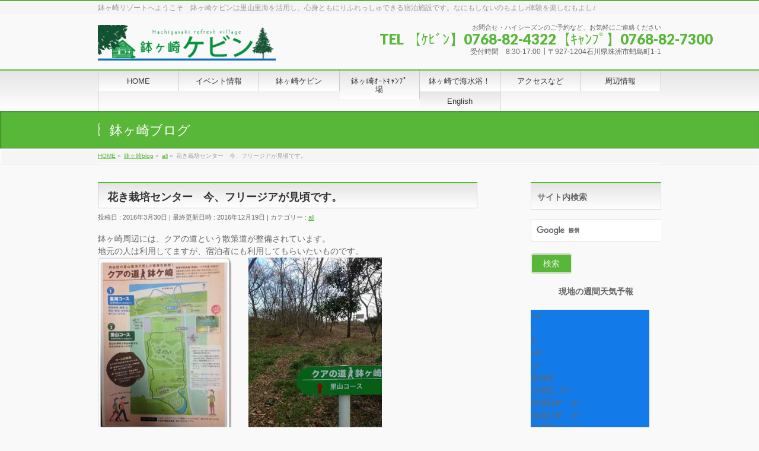

--- FILE ---
content_type: text/html; charset=UTF-8
request_url: https://hachigasaki.com/948
body_size: 78417
content:
<!DOCTYPE html>
<!--[if IE]>
<meta http-equiv="X-UA-Compatible" content="IE=Edge">
<![endif]-->
<html xmlns:fb="http://ogp.me/ns/fb#" lang="ja">
<head>
<meta charset="UTF-8" />
<link rel="start" href="https://hachigasaki.com" title="HOME" />

<!--[if lte IE 8]>
<link rel="stylesheet" type="text/css" media="all" href="https://hachigasaki.com/wp/wp-content/themes/biz-vektor-child/style_oldie.css" />
<![endif]-->
<meta id="viewport" name="viewport" content="width=device-width, initial-scale=1">
<title>花き栽培センター　今、フリージアが見頃です。 | 鉢ヶ崎リゾート公式ホームページ</title>
<meta name='robots' content='max-image-preview:large' />
<link rel='dns-prefetch' href='//fonts.googleapis.com' />
<link rel="alternate" type="application/rss+xml" title="鉢ヶ崎リゾート公式ホームページ &raquo; フィード" href="https://hachigasaki.com/feed" />
<link rel="alternate" type="application/rss+xml" title="鉢ヶ崎リゾート公式ホームページ &raquo; コメントフィード" href="https://hachigasaki.com/comments/feed" />
<link rel="alternate" type="application/rss+xml" title="鉢ヶ崎リゾート公式ホームページ &raquo; 花き栽培センター　今、フリージアが見頃です。 のコメントのフィード" href="https://hachigasaki.com/948/feed" />
<link rel="alternate" title="oEmbed (JSON)" type="application/json+oembed" href="https://hachigasaki.com/wp-json/oembed/1.0/embed?url=https%3A%2F%2Fhachigasaki.com%2F948" />
<link rel="alternate" title="oEmbed (XML)" type="text/xml+oembed" href="https://hachigasaki.com/wp-json/oembed/1.0/embed?url=https%3A%2F%2Fhachigasaki.com%2F948&#038;format=xml" />
<meta name="description" content="鉢ヶ崎周辺には、クアの道という散策道が整備されています。地元の人は利用してますが、宿泊者にも利用してもらいたいものです。　　里山コース（２ｋｍ）の折り返しに花き栽培センターがあります。ここは年で数種類の花を栽培し、花農家さんに苗の提供や学校・公民館にきれいな花を提供しています。散策時には、寄ってもらうと楽しめそう。3月のこの時期はフリージアがキレイに咲いているとの情報を頂き、働いている友人を訪ねて行きました。　　案内" />
<style type="text/css">.keyColorBG,.keyColorBGh:hover,.keyColor_bg,.keyColor_bg_hover:hover{background-color: #c30000;}.keyColorCl,.keyColorClh:hover,.keyColor_txt,.keyColor_txt_hover:hover{color: #c30000;}.keyColorBd,.keyColorBdh:hover,.keyColor_border,.keyColor_border_hover:hover{border-color: #c30000;}.color_keyBG,.color_keyBGh:hover,.color_key_bg,.color_key_bg_hover:hover{background-color: #c30000;}.color_keyCl,.color_keyClh:hover,.color_key_txt,.color_key_txt_hover:hover{color: #c30000;}.color_keyBd,.color_keyBdh:hover,.color_key_border,.color_key_border_hover:hover{border-color: #c30000;}</style>
<style id='wp-img-auto-sizes-contain-inline-css' type='text/css'>
img:is([sizes=auto i],[sizes^="auto," i]){contain-intrinsic-size:3000px 1500px}
/*# sourceURL=wp-img-auto-sizes-contain-inline-css */
</style>
<style id='wp-emoji-styles-inline-css' type='text/css'>

	img.wp-smiley, img.emoji {
		display: inline !important;
		border: none !important;
		box-shadow: none !important;
		height: 1em !important;
		width: 1em !important;
		margin: 0 0.07em !important;
		vertical-align: -0.1em !important;
		background: none !important;
		padding: 0 !important;
	}
/*# sourceURL=wp-emoji-styles-inline-css */
</style>
<style id='wp-block-library-inline-css' type='text/css'>
:root{--wp-block-synced-color:#7a00df;--wp-block-synced-color--rgb:122,0,223;--wp-bound-block-color:var(--wp-block-synced-color);--wp-editor-canvas-background:#ddd;--wp-admin-theme-color:#007cba;--wp-admin-theme-color--rgb:0,124,186;--wp-admin-theme-color-darker-10:#006ba1;--wp-admin-theme-color-darker-10--rgb:0,107,160.5;--wp-admin-theme-color-darker-20:#005a87;--wp-admin-theme-color-darker-20--rgb:0,90,135;--wp-admin-border-width-focus:2px}@media (min-resolution:192dpi){:root{--wp-admin-border-width-focus:1.5px}}.wp-element-button{cursor:pointer}:root .has-very-light-gray-background-color{background-color:#eee}:root .has-very-dark-gray-background-color{background-color:#313131}:root .has-very-light-gray-color{color:#eee}:root .has-very-dark-gray-color{color:#313131}:root .has-vivid-green-cyan-to-vivid-cyan-blue-gradient-background{background:linear-gradient(135deg,#00d084,#0693e3)}:root .has-purple-crush-gradient-background{background:linear-gradient(135deg,#34e2e4,#4721fb 50%,#ab1dfe)}:root .has-hazy-dawn-gradient-background{background:linear-gradient(135deg,#faaca8,#dad0ec)}:root .has-subdued-olive-gradient-background{background:linear-gradient(135deg,#fafae1,#67a671)}:root .has-atomic-cream-gradient-background{background:linear-gradient(135deg,#fdd79a,#004a59)}:root .has-nightshade-gradient-background{background:linear-gradient(135deg,#330968,#31cdcf)}:root .has-midnight-gradient-background{background:linear-gradient(135deg,#020381,#2874fc)}:root{--wp--preset--font-size--normal:16px;--wp--preset--font-size--huge:42px}.has-regular-font-size{font-size:1em}.has-larger-font-size{font-size:2.625em}.has-normal-font-size{font-size:var(--wp--preset--font-size--normal)}.has-huge-font-size{font-size:var(--wp--preset--font-size--huge)}.has-text-align-center{text-align:center}.has-text-align-left{text-align:left}.has-text-align-right{text-align:right}.has-fit-text{white-space:nowrap!important}#end-resizable-editor-section{display:none}.aligncenter{clear:both}.items-justified-left{justify-content:flex-start}.items-justified-center{justify-content:center}.items-justified-right{justify-content:flex-end}.items-justified-space-between{justify-content:space-between}.screen-reader-text{border:0;clip-path:inset(50%);height:1px;margin:-1px;overflow:hidden;padding:0;position:absolute;width:1px;word-wrap:normal!important}.screen-reader-text:focus{background-color:#ddd;clip-path:none;color:#444;display:block;font-size:1em;height:auto;left:5px;line-height:normal;padding:15px 23px 14px;text-decoration:none;top:5px;width:auto;z-index:100000}html :where(.has-border-color){border-style:solid}html :where([style*=border-top-color]){border-top-style:solid}html :where([style*=border-right-color]){border-right-style:solid}html :where([style*=border-bottom-color]){border-bottom-style:solid}html :where([style*=border-left-color]){border-left-style:solid}html :where([style*=border-width]){border-style:solid}html :where([style*=border-top-width]){border-top-style:solid}html :where([style*=border-right-width]){border-right-style:solid}html :where([style*=border-bottom-width]){border-bottom-style:solid}html :where([style*=border-left-width]){border-left-style:solid}html :where(img[class*=wp-image-]){height:auto;max-width:100%}:where(figure){margin:0 0 1em}html :where(.is-position-sticky){--wp-admin--admin-bar--position-offset:var(--wp-admin--admin-bar--height,0px)}@media screen and (max-width:600px){html :where(.is-position-sticky){--wp-admin--admin-bar--position-offset:0px}}

/*# sourceURL=wp-block-library-inline-css */
</style><style id='wp-block-heading-inline-css' type='text/css'>
h1:where(.wp-block-heading).has-background,h2:where(.wp-block-heading).has-background,h3:where(.wp-block-heading).has-background,h4:where(.wp-block-heading).has-background,h5:where(.wp-block-heading).has-background,h6:where(.wp-block-heading).has-background{padding:1.25em 2.375em}h1.has-text-align-left[style*=writing-mode]:where([style*=vertical-lr]),h1.has-text-align-right[style*=writing-mode]:where([style*=vertical-rl]),h2.has-text-align-left[style*=writing-mode]:where([style*=vertical-lr]),h2.has-text-align-right[style*=writing-mode]:where([style*=vertical-rl]),h3.has-text-align-left[style*=writing-mode]:where([style*=vertical-lr]),h3.has-text-align-right[style*=writing-mode]:where([style*=vertical-rl]),h4.has-text-align-left[style*=writing-mode]:where([style*=vertical-lr]),h4.has-text-align-right[style*=writing-mode]:where([style*=vertical-rl]),h5.has-text-align-left[style*=writing-mode]:where([style*=vertical-lr]),h5.has-text-align-right[style*=writing-mode]:where([style*=vertical-rl]),h6.has-text-align-left[style*=writing-mode]:where([style*=vertical-lr]),h6.has-text-align-right[style*=writing-mode]:where([style*=vertical-rl]){rotate:180deg}
/*# sourceURL=https://hachigasaki.com/wp/wp-includes/blocks/heading/style.min.css */
</style>
<style id='wp-block-image-inline-css' type='text/css'>
.wp-block-image>a,.wp-block-image>figure>a{display:inline-block}.wp-block-image img{box-sizing:border-box;height:auto;max-width:100%;vertical-align:bottom}@media not (prefers-reduced-motion){.wp-block-image img.hide{visibility:hidden}.wp-block-image img.show{animation:show-content-image .4s}}.wp-block-image[style*=border-radius] img,.wp-block-image[style*=border-radius]>a{border-radius:inherit}.wp-block-image.has-custom-border img{box-sizing:border-box}.wp-block-image.aligncenter{text-align:center}.wp-block-image.alignfull>a,.wp-block-image.alignwide>a{width:100%}.wp-block-image.alignfull img,.wp-block-image.alignwide img{height:auto;width:100%}.wp-block-image .aligncenter,.wp-block-image .alignleft,.wp-block-image .alignright,.wp-block-image.aligncenter,.wp-block-image.alignleft,.wp-block-image.alignright{display:table}.wp-block-image .aligncenter>figcaption,.wp-block-image .alignleft>figcaption,.wp-block-image .alignright>figcaption,.wp-block-image.aligncenter>figcaption,.wp-block-image.alignleft>figcaption,.wp-block-image.alignright>figcaption{caption-side:bottom;display:table-caption}.wp-block-image .alignleft{float:left;margin:.5em 1em .5em 0}.wp-block-image .alignright{float:right;margin:.5em 0 .5em 1em}.wp-block-image .aligncenter{margin-left:auto;margin-right:auto}.wp-block-image :where(figcaption){margin-bottom:1em;margin-top:.5em}.wp-block-image.is-style-circle-mask img{border-radius:9999px}@supports ((-webkit-mask-image:none) or (mask-image:none)) or (-webkit-mask-image:none){.wp-block-image.is-style-circle-mask img{border-radius:0;-webkit-mask-image:url('data:image/svg+xml;utf8,<svg viewBox="0 0 100 100" xmlns="http://www.w3.org/2000/svg"><circle cx="50" cy="50" r="50"/></svg>');mask-image:url('data:image/svg+xml;utf8,<svg viewBox="0 0 100 100" xmlns="http://www.w3.org/2000/svg"><circle cx="50" cy="50" r="50"/></svg>');mask-mode:alpha;-webkit-mask-position:center;mask-position:center;-webkit-mask-repeat:no-repeat;mask-repeat:no-repeat;-webkit-mask-size:contain;mask-size:contain}}:root :where(.wp-block-image.is-style-rounded img,.wp-block-image .is-style-rounded img){border-radius:9999px}.wp-block-image figure{margin:0}.wp-lightbox-container{display:flex;flex-direction:column;position:relative}.wp-lightbox-container img{cursor:zoom-in}.wp-lightbox-container img:hover+button{opacity:1}.wp-lightbox-container button{align-items:center;backdrop-filter:blur(16px) saturate(180%);background-color:#5a5a5a40;border:none;border-radius:4px;cursor:zoom-in;display:flex;height:20px;justify-content:center;opacity:0;padding:0;position:absolute;right:16px;text-align:center;top:16px;width:20px;z-index:100}@media not (prefers-reduced-motion){.wp-lightbox-container button{transition:opacity .2s ease}}.wp-lightbox-container button:focus-visible{outline:3px auto #5a5a5a40;outline:3px auto -webkit-focus-ring-color;outline-offset:3px}.wp-lightbox-container button:hover{cursor:pointer;opacity:1}.wp-lightbox-container button:focus{opacity:1}.wp-lightbox-container button:focus,.wp-lightbox-container button:hover,.wp-lightbox-container button:not(:hover):not(:active):not(.has-background){background-color:#5a5a5a40;border:none}.wp-lightbox-overlay{box-sizing:border-box;cursor:zoom-out;height:100vh;left:0;overflow:hidden;position:fixed;top:0;visibility:hidden;width:100%;z-index:100000}.wp-lightbox-overlay .close-button{align-items:center;cursor:pointer;display:flex;justify-content:center;min-height:40px;min-width:40px;padding:0;position:absolute;right:calc(env(safe-area-inset-right) + 16px);top:calc(env(safe-area-inset-top) + 16px);z-index:5000000}.wp-lightbox-overlay .close-button:focus,.wp-lightbox-overlay .close-button:hover,.wp-lightbox-overlay .close-button:not(:hover):not(:active):not(.has-background){background:none;border:none}.wp-lightbox-overlay .lightbox-image-container{height:var(--wp--lightbox-container-height);left:50%;overflow:hidden;position:absolute;top:50%;transform:translate(-50%,-50%);transform-origin:top left;width:var(--wp--lightbox-container-width);z-index:9999999999}.wp-lightbox-overlay .wp-block-image{align-items:center;box-sizing:border-box;display:flex;height:100%;justify-content:center;margin:0;position:relative;transform-origin:0 0;width:100%;z-index:3000000}.wp-lightbox-overlay .wp-block-image img{height:var(--wp--lightbox-image-height);min-height:var(--wp--lightbox-image-height);min-width:var(--wp--lightbox-image-width);width:var(--wp--lightbox-image-width)}.wp-lightbox-overlay .wp-block-image figcaption{display:none}.wp-lightbox-overlay button{background:none;border:none}.wp-lightbox-overlay .scrim{background-color:#fff;height:100%;opacity:.9;position:absolute;width:100%;z-index:2000000}.wp-lightbox-overlay.active{visibility:visible}@media not (prefers-reduced-motion){.wp-lightbox-overlay.active{animation:turn-on-visibility .25s both}.wp-lightbox-overlay.active img{animation:turn-on-visibility .35s both}.wp-lightbox-overlay.show-closing-animation:not(.active){animation:turn-off-visibility .35s both}.wp-lightbox-overlay.show-closing-animation:not(.active) img{animation:turn-off-visibility .25s both}.wp-lightbox-overlay.zoom.active{animation:none;opacity:1;visibility:visible}.wp-lightbox-overlay.zoom.active .lightbox-image-container{animation:lightbox-zoom-in .4s}.wp-lightbox-overlay.zoom.active .lightbox-image-container img{animation:none}.wp-lightbox-overlay.zoom.active .scrim{animation:turn-on-visibility .4s forwards}.wp-lightbox-overlay.zoom.show-closing-animation:not(.active){animation:none}.wp-lightbox-overlay.zoom.show-closing-animation:not(.active) .lightbox-image-container{animation:lightbox-zoom-out .4s}.wp-lightbox-overlay.zoom.show-closing-animation:not(.active) .lightbox-image-container img{animation:none}.wp-lightbox-overlay.zoom.show-closing-animation:not(.active) .scrim{animation:turn-off-visibility .4s forwards}}@keyframes show-content-image{0%{visibility:hidden}99%{visibility:hidden}to{visibility:visible}}@keyframes turn-on-visibility{0%{opacity:0}to{opacity:1}}@keyframes turn-off-visibility{0%{opacity:1;visibility:visible}99%{opacity:0;visibility:visible}to{opacity:0;visibility:hidden}}@keyframes lightbox-zoom-in{0%{transform:translate(calc((-100vw + var(--wp--lightbox-scrollbar-width))/2 + var(--wp--lightbox-initial-left-position)),calc(-50vh + var(--wp--lightbox-initial-top-position))) scale(var(--wp--lightbox-scale))}to{transform:translate(-50%,-50%) scale(1)}}@keyframes lightbox-zoom-out{0%{transform:translate(-50%,-50%) scale(1);visibility:visible}99%{visibility:visible}to{transform:translate(calc((-100vw + var(--wp--lightbox-scrollbar-width))/2 + var(--wp--lightbox-initial-left-position)),calc(-50vh + var(--wp--lightbox-initial-top-position))) scale(var(--wp--lightbox-scale));visibility:hidden}}
/*# sourceURL=https://hachigasaki.com/wp/wp-includes/blocks/image/style.min.css */
</style>
<style id='global-styles-inline-css' type='text/css'>
:root{--wp--preset--aspect-ratio--square: 1;--wp--preset--aspect-ratio--4-3: 4/3;--wp--preset--aspect-ratio--3-4: 3/4;--wp--preset--aspect-ratio--3-2: 3/2;--wp--preset--aspect-ratio--2-3: 2/3;--wp--preset--aspect-ratio--16-9: 16/9;--wp--preset--aspect-ratio--9-16: 9/16;--wp--preset--color--black: #000000;--wp--preset--color--cyan-bluish-gray: #abb8c3;--wp--preset--color--white: #ffffff;--wp--preset--color--pale-pink: #f78da7;--wp--preset--color--vivid-red: #cf2e2e;--wp--preset--color--luminous-vivid-orange: #ff6900;--wp--preset--color--luminous-vivid-amber: #fcb900;--wp--preset--color--light-green-cyan: #7bdcb5;--wp--preset--color--vivid-green-cyan: #00d084;--wp--preset--color--pale-cyan-blue: #8ed1fc;--wp--preset--color--vivid-cyan-blue: #0693e3;--wp--preset--color--vivid-purple: #9b51e0;--wp--preset--gradient--vivid-cyan-blue-to-vivid-purple: linear-gradient(135deg,rgb(6,147,227) 0%,rgb(155,81,224) 100%);--wp--preset--gradient--light-green-cyan-to-vivid-green-cyan: linear-gradient(135deg,rgb(122,220,180) 0%,rgb(0,208,130) 100%);--wp--preset--gradient--luminous-vivid-amber-to-luminous-vivid-orange: linear-gradient(135deg,rgb(252,185,0) 0%,rgb(255,105,0) 100%);--wp--preset--gradient--luminous-vivid-orange-to-vivid-red: linear-gradient(135deg,rgb(255,105,0) 0%,rgb(207,46,46) 100%);--wp--preset--gradient--very-light-gray-to-cyan-bluish-gray: linear-gradient(135deg,rgb(238,238,238) 0%,rgb(169,184,195) 100%);--wp--preset--gradient--cool-to-warm-spectrum: linear-gradient(135deg,rgb(74,234,220) 0%,rgb(151,120,209) 20%,rgb(207,42,186) 40%,rgb(238,44,130) 60%,rgb(251,105,98) 80%,rgb(254,248,76) 100%);--wp--preset--gradient--blush-light-purple: linear-gradient(135deg,rgb(255,206,236) 0%,rgb(152,150,240) 100%);--wp--preset--gradient--blush-bordeaux: linear-gradient(135deg,rgb(254,205,165) 0%,rgb(254,45,45) 50%,rgb(107,0,62) 100%);--wp--preset--gradient--luminous-dusk: linear-gradient(135deg,rgb(255,203,112) 0%,rgb(199,81,192) 50%,rgb(65,88,208) 100%);--wp--preset--gradient--pale-ocean: linear-gradient(135deg,rgb(255,245,203) 0%,rgb(182,227,212) 50%,rgb(51,167,181) 100%);--wp--preset--gradient--electric-grass: linear-gradient(135deg,rgb(202,248,128) 0%,rgb(113,206,126) 100%);--wp--preset--gradient--midnight: linear-gradient(135deg,rgb(2,3,129) 0%,rgb(40,116,252) 100%);--wp--preset--font-size--small: 13px;--wp--preset--font-size--medium: 20px;--wp--preset--font-size--large: 36px;--wp--preset--font-size--x-large: 42px;--wp--preset--spacing--20: 0.44rem;--wp--preset--spacing--30: 0.67rem;--wp--preset--spacing--40: 1rem;--wp--preset--spacing--50: 1.5rem;--wp--preset--spacing--60: 2.25rem;--wp--preset--spacing--70: 3.38rem;--wp--preset--spacing--80: 5.06rem;--wp--preset--shadow--natural: 6px 6px 9px rgba(0, 0, 0, 0.2);--wp--preset--shadow--deep: 12px 12px 50px rgba(0, 0, 0, 0.4);--wp--preset--shadow--sharp: 6px 6px 0px rgba(0, 0, 0, 0.2);--wp--preset--shadow--outlined: 6px 6px 0px -3px rgb(255, 255, 255), 6px 6px rgb(0, 0, 0);--wp--preset--shadow--crisp: 6px 6px 0px rgb(0, 0, 0);}:where(.is-layout-flex){gap: 0.5em;}:where(.is-layout-grid){gap: 0.5em;}body .is-layout-flex{display: flex;}.is-layout-flex{flex-wrap: wrap;align-items: center;}.is-layout-flex > :is(*, div){margin: 0;}body .is-layout-grid{display: grid;}.is-layout-grid > :is(*, div){margin: 0;}:where(.wp-block-columns.is-layout-flex){gap: 2em;}:where(.wp-block-columns.is-layout-grid){gap: 2em;}:where(.wp-block-post-template.is-layout-flex){gap: 1.25em;}:where(.wp-block-post-template.is-layout-grid){gap: 1.25em;}.has-black-color{color: var(--wp--preset--color--black) !important;}.has-cyan-bluish-gray-color{color: var(--wp--preset--color--cyan-bluish-gray) !important;}.has-white-color{color: var(--wp--preset--color--white) !important;}.has-pale-pink-color{color: var(--wp--preset--color--pale-pink) !important;}.has-vivid-red-color{color: var(--wp--preset--color--vivid-red) !important;}.has-luminous-vivid-orange-color{color: var(--wp--preset--color--luminous-vivid-orange) !important;}.has-luminous-vivid-amber-color{color: var(--wp--preset--color--luminous-vivid-amber) !important;}.has-light-green-cyan-color{color: var(--wp--preset--color--light-green-cyan) !important;}.has-vivid-green-cyan-color{color: var(--wp--preset--color--vivid-green-cyan) !important;}.has-pale-cyan-blue-color{color: var(--wp--preset--color--pale-cyan-blue) !important;}.has-vivid-cyan-blue-color{color: var(--wp--preset--color--vivid-cyan-blue) !important;}.has-vivid-purple-color{color: var(--wp--preset--color--vivid-purple) !important;}.has-black-background-color{background-color: var(--wp--preset--color--black) !important;}.has-cyan-bluish-gray-background-color{background-color: var(--wp--preset--color--cyan-bluish-gray) !important;}.has-white-background-color{background-color: var(--wp--preset--color--white) !important;}.has-pale-pink-background-color{background-color: var(--wp--preset--color--pale-pink) !important;}.has-vivid-red-background-color{background-color: var(--wp--preset--color--vivid-red) !important;}.has-luminous-vivid-orange-background-color{background-color: var(--wp--preset--color--luminous-vivid-orange) !important;}.has-luminous-vivid-amber-background-color{background-color: var(--wp--preset--color--luminous-vivid-amber) !important;}.has-light-green-cyan-background-color{background-color: var(--wp--preset--color--light-green-cyan) !important;}.has-vivid-green-cyan-background-color{background-color: var(--wp--preset--color--vivid-green-cyan) !important;}.has-pale-cyan-blue-background-color{background-color: var(--wp--preset--color--pale-cyan-blue) !important;}.has-vivid-cyan-blue-background-color{background-color: var(--wp--preset--color--vivid-cyan-blue) !important;}.has-vivid-purple-background-color{background-color: var(--wp--preset--color--vivid-purple) !important;}.has-black-border-color{border-color: var(--wp--preset--color--black) !important;}.has-cyan-bluish-gray-border-color{border-color: var(--wp--preset--color--cyan-bluish-gray) !important;}.has-white-border-color{border-color: var(--wp--preset--color--white) !important;}.has-pale-pink-border-color{border-color: var(--wp--preset--color--pale-pink) !important;}.has-vivid-red-border-color{border-color: var(--wp--preset--color--vivid-red) !important;}.has-luminous-vivid-orange-border-color{border-color: var(--wp--preset--color--luminous-vivid-orange) !important;}.has-luminous-vivid-amber-border-color{border-color: var(--wp--preset--color--luminous-vivid-amber) !important;}.has-light-green-cyan-border-color{border-color: var(--wp--preset--color--light-green-cyan) !important;}.has-vivid-green-cyan-border-color{border-color: var(--wp--preset--color--vivid-green-cyan) !important;}.has-pale-cyan-blue-border-color{border-color: var(--wp--preset--color--pale-cyan-blue) !important;}.has-vivid-cyan-blue-border-color{border-color: var(--wp--preset--color--vivid-cyan-blue) !important;}.has-vivid-purple-border-color{border-color: var(--wp--preset--color--vivid-purple) !important;}.has-vivid-cyan-blue-to-vivid-purple-gradient-background{background: var(--wp--preset--gradient--vivid-cyan-blue-to-vivid-purple) !important;}.has-light-green-cyan-to-vivid-green-cyan-gradient-background{background: var(--wp--preset--gradient--light-green-cyan-to-vivid-green-cyan) !important;}.has-luminous-vivid-amber-to-luminous-vivid-orange-gradient-background{background: var(--wp--preset--gradient--luminous-vivid-amber-to-luminous-vivid-orange) !important;}.has-luminous-vivid-orange-to-vivid-red-gradient-background{background: var(--wp--preset--gradient--luminous-vivid-orange-to-vivid-red) !important;}.has-very-light-gray-to-cyan-bluish-gray-gradient-background{background: var(--wp--preset--gradient--very-light-gray-to-cyan-bluish-gray) !important;}.has-cool-to-warm-spectrum-gradient-background{background: var(--wp--preset--gradient--cool-to-warm-spectrum) !important;}.has-blush-light-purple-gradient-background{background: var(--wp--preset--gradient--blush-light-purple) !important;}.has-blush-bordeaux-gradient-background{background: var(--wp--preset--gradient--blush-bordeaux) !important;}.has-luminous-dusk-gradient-background{background: var(--wp--preset--gradient--luminous-dusk) !important;}.has-pale-ocean-gradient-background{background: var(--wp--preset--gradient--pale-ocean) !important;}.has-electric-grass-gradient-background{background: var(--wp--preset--gradient--electric-grass) !important;}.has-midnight-gradient-background{background: var(--wp--preset--gradient--midnight) !important;}.has-small-font-size{font-size: var(--wp--preset--font-size--small) !important;}.has-medium-font-size{font-size: var(--wp--preset--font-size--medium) !important;}.has-large-font-size{font-size: var(--wp--preset--font-size--large) !important;}.has-x-large-font-size{font-size: var(--wp--preset--font-size--x-large) !important;}
/*# sourceURL=global-styles-inline-css */
</style>

<style id='classic-theme-styles-inline-css' type='text/css'>
/*! This file is auto-generated */
.wp-block-button__link{color:#fff;background-color:#32373c;border-radius:9999px;box-shadow:none;text-decoration:none;padding:calc(.667em + 2px) calc(1.333em + 2px);font-size:1.125em}.wp-block-file__button{background:#32373c;color:#fff;text-decoration:none}
/*# sourceURL=/wp-includes/css/classic-themes.min.css */
</style>
<link rel='stylesheet' id='contact-form-7-css' href='https://hachigasaki.com/wp/wp-content/plugins/contact-form-7/includes/css/styles.css?ver=6.1.4' type='text/css' media='all' />
<link rel='stylesheet' id='Biz_Vektor_common_style-css' href='https://hachigasaki.com/wp/wp-content/themes/biz-vektor/css/bizvektor_common_min.css?ver=1.11.5' type='text/css' media='all' />
<link rel='stylesheet' id='Biz_Vektor_Design_style-css' href='https://hachigasaki.com/wp/wp-content/themes/biz-vektor/design_skins/001/001.css?ver=1.11.5' type='text/css' media='all' />
<link rel='stylesheet' id='Biz_Vektor_plugin_sns_style-css' href='https://hachigasaki.com/wp/wp-content/themes/biz-vektor/plugins/sns/style_bizvektor_sns.css?ver=6.9' type='text/css' media='all' />
<link rel='stylesheet' id='Biz_Vektor_add_web_fonts-css' href='//fonts.googleapis.com/css?family=Droid+Sans%3A700%7CLato%3A900%7CAnton&#038;ver=6.9' type='text/css' media='all' />
<link rel="https://api.w.org/" href="https://hachigasaki.com/wp-json/" /><link rel="alternate" title="JSON" type="application/json" href="https://hachigasaki.com/wp-json/wp/v2/posts/948" /><link rel="EditURI" type="application/rsd+xml" title="RSD" href="https://hachigasaki.com/wp/xmlrpc.php?rsd" />
<link rel="canonical" href="https://hachigasaki.com/948" />
<link rel='shortlink' href='https://hachigasaki.com/?p=948' />
<!--[if lte IE 8]>
<link rel="stylesheet" type="text/css" media="all" href="https://hachigasaki.com/wp/wp-content/themes/biz-vektor/design_skins/001/001_oldie.css" />
<![endif]-->
<link rel="pingback" href="https://hachigasaki.com/wp/xmlrpc.php" />
<link rel="icon" href="https://hachigasaki.com/wp/wp-content/uploads/2015/11/cropped-Footerlogo500_5001-32x32.jpg" sizes="32x32" />
<link rel="icon" href="https://hachigasaki.com/wp/wp-content/uploads/2015/11/cropped-Footerlogo500_5001-192x192.jpg" sizes="192x192" />
<link rel="apple-touch-icon" href="https://hachigasaki.com/wp/wp-content/uploads/2015/11/cropped-Footerlogo500_5001-180x180.jpg" />
<meta name="msapplication-TileImage" content="https://hachigasaki.com/wp/wp-content/uploads/2015/11/cropped-Footerlogo500_5001-270x270.jpg" />
		<style type="text/css">
a	{ color:#58b738; }
a:hover	{ color:#ea6060;}

a.btn,
.linkBtn.linkBtnS a,
.linkBtn.linkBtnM a,
.moreLink a,
.btn.btnS a,
.btn.btnM a,
.btn.btnL a,
.content p.btn.btnL input,
input[type=button],
input[type=submit],
#searchform input[type=submit],
p.form-submit input[type=submit],
form#searchform input#searchsubmit,
.content form input.wpcf7-submit,
#confirm-button input	{ background-color:#58b738;color:#f5f5f5; }

.moreLink a:hover,
.btn.btnS a:hover,
.btn.btnM a:hover,
.btn.btnL a:hover	{ background-color:#ea6060; color:#f5f5f5;}

#headerTop { border-top-color:#58b738;}
#header #headContact #headContactTel	{color:#58b738;}

#gMenu	{ border-top:2px solid #58b738; }
#gMenu h3.assistive-text {
background-color:#58b738;
border-right:1px solid #dd9933;
background: -webkit-gradient(linear, 0 0, 0 bottom, from(#58b738), to(#dd9933));
background: -moz-linear-gradient(#58b738, #dd9933);
background: linear-gradient(#58b738, #dd9933);
-ms-filter: "progid:DXImageTransform.Microsoft.Gradient(StartColorStr=#58b738, EndColorStr=#dd9933)";
}

#gMenu .menu li.current_page_item > a,
#gMenu .menu li > a:hover { background-color:#58b738; }

#pageTitBnr	{ background-color:#58b738; }

#panList a	{ color:#58b738; }
#panList a:hover	{ color:#ea6060; }

.content h2,
.content h1.contentTitle,
.content h1.entryPostTitle { border-top:2px solid #58b738;}
.content h3	{ border-left-color:#58b738;}
.content h4,
.content dt	{ color:#58b738; }

.content .infoList .infoCate a:hover	{ background-color:#58b738; }

.content .child_page_block h4 a	{ border-color:#58b738; }
.content .child_page_block h4 a:hover,
.content .child_page_block p a:hover	{ color:#58b738; }

.content .childPageBox ul li.current_page_item li a	{ color:#58b738; }

.content .mainFootContact p.mainFootTxt span.mainFootTel	{ color:#58b738; }
.content .mainFootContact .mainFootBt a			{ background-color:#58b738; }
.content .mainFootContact .mainFootBt a:hover	{ background-color:#ea6060; }

.sideTower .localHead	{ border-top-color:#58b738; }
.sideTower li.sideBnr#sideContact a		{ background-color:#58b738; }
.sideTower li.sideBnr#sideContact a:hover	{ background-color:#ea6060; }
.sideTower .sideWidget h4	{ border-left-color:#58b738; }

#pagetop a	{ background-color:#58b738; }
#footMenu	{ background-color:#58b738;border-top-color:#dd9933; }

#topMainBnr	{ background-color:#58b738; }
#topMainBnrFrame a.slideFrame:hover	{ border:4px solid #ea6060; }

#topPr .topPrInner h3	{ border-left-color:#58b738 ; }
#topPr .topPrInner p.moreLink a	{ background-color:#58b738; }
#topPr .topPrInner p.moreLink a:hover { background-color:#ea6060; }

.paging span,
.paging a	{ color:#58b738;border:1px solid #58b738; }
.paging span.current,
.paging a:hover	{ background-color:#58b738; }

@media (min-width: 770px) {
#gMenu .menu > li.current_page_item > a,
#gMenu .menu > li.current-menu-item > a,
#gMenu .menu > li.current_page_ancestor > a ,
#gMenu .menu > li.current-page-ancestor > a ,
#gMenu .menu > li > a:hover	{
background-color:#58b738;
border-right:1px solid #dd9933;
background: -webkit-gradient(linear, 0 0, 0 bottom, from(#58b738), to(#dd9933));
background: -moz-linear-gradient(#58b738, #dd9933);
background: linear-gradient(#58b738, #dd9933);
-ms-filter: "progid:DXImageTransform.Microsoft.Gradient(StartColorStr=#58b738, EndColorStr=#dd9933)";
}
}
		</style>
<!--[if lte IE 8]>
<style type="text/css">
#gMenu .menu > li.current_page_item > a,
#gMenu .menu > li.current_menu_item > a,
#gMenu .menu > li.current_page_ancestor > a ,
#gMenu .menu > li.current-page-ancestor > a ,
#gMenu .menu > li > a:hover	{
background-color:#58b738;
border-right:1px solid #dd9933;
background: -webkit-gradient(linear, 0 0, 0 bottom, from(#58b738), to(#dd9933));
background: -moz-linear-gradient(#58b738, #dd9933);
background: linear-gradient(#58b738, #dd9933);
-ms-filter: "progid:DXImageTransform.Microsoft.Gradient(StartColorStr=#58b738, EndColorStr=#dd9933)";
}
</style>
<![endif]-->

	<style type="text/css">
/*-------------------------------------------*/
/*	menu divide
/*-------------------------------------------*/
@media (min-width: 970px) { #gMenu .menu > li { width:14.28%; text-align:center; } }
</style>
<style type="text/css">
/*-------------------------------------------*/
/*	font
/*-------------------------------------------*/
h1,h2,h3,h4,h4,h5,h6,#header #site-title,#pageTitBnr #pageTitInner #pageTit,#content .leadTxt,#sideTower .localHead {font-family: "ヒラギノ角ゴ Pro W3","Hiragino Kaku Gothic Pro","メイリオ",Meiryo,Osaka,"ＭＳ Ｐゴシック","MS PGothic",sans-serif; }
#pageTitBnr #pageTitInner #pageTit { font-weight:lighter; }
#gMenu .menu li a strong {font-family: "ヒラギノ角ゴ Pro W3","Hiragino Kaku Gothic Pro","メイリオ",Meiryo,Osaka,"ＭＳ Ｐゴシック","MS PGothic",sans-serif; }
</style>
<link rel="stylesheet" href="https://hachigasaki.com/wp/wp-content/themes/biz-vektor-child/style.css" type="text/css" media="all" />
</head>

<body data-rsssl=1 class="wp-singular post-template-default single single-post postid-948 single-format-standard wp-theme-biz-vektor wp-child-theme-biz-vektor-child two-column right-sidebar">

<div id="fb-root"></div>
<script>(function(d, s, id) {
	var js, fjs = d.getElementsByTagName(s)[0];
	if (d.getElementById(id)) return;
	js = d.createElement(s); js.id = id;
	js.src = "//connect.facebook.net/ja_JP/sdk.js#xfbml=1&version=v2.3&appId=773278306150771";
	fjs.parentNode.insertBefore(js, fjs);
}(document, 'script', 'facebook-jssdk'));</script>
	
<div id="wrap">

<!--[if lte IE 8]>
<div id="eradi_ie_box">
<div class="alert_title">ご利用の <span style="font-weight: bold;">Internet Exproler</span> は古すぎます。</div>
<p>あなたがご利用の Internet Explorer はすでにサポートが終了しているため、正しい表示・動作を保証しておりません。<br />
古い Internet Exproler はセキュリティーの観点からも、<a href="https://www.microsoft.com/ja-jp/windows/lifecycle/iesupport/" target="_blank" >新しいブラウザに移行する事が強く推奨されています。</a><br />
<a href="http://windows.microsoft.com/ja-jp/internet-explorer/" target="_blank" >最新のInternet Exproler</a> や <a href="https://www.microsoft.com/ja-jp/windows/microsoft-edge" target="_blank" >Edge</a> を利用するか、<a href="https://www.google.co.jp/chrome/browser/index.html" target="_blank">Chrome</a> や <a href="https://www.mozilla.org/ja/firefox/new/" target="_blank">Firefox</a> など、より早くて快適なブラウザをご利用ください。</p>
</div>
<![endif]-->

<!-- [ #headerTop ] -->
<div id="headerTop">
<div class="innerBox">
<div id="site-description">鉢ヶ崎リゾートへようこそ　鉢ヶ崎ケビンは里山里海を活用し、心身ともにりふれっしゅできる宿泊施設です。なにもしないのもよし♪体験を楽しむもよし♪</div>
</div>
</div><!-- [ /#headerTop ] -->

<!-- [ #header ] -->
<header id="header" class="header">
<div id="headerInner" class="innerBox">
<!-- [ #headLogo ] -->
<div id="site-title">
<a href="https://hachigasaki.com/" title="鉢ヶ崎リゾート公式ホームページ" rel="home">
<img src="https://hachigasaki.com/wp/wp-content/uploads/2015/11/hedderlogo1.png" alt="鉢ヶ崎リゾート公式ホームページ" /></a>
</div>
<!-- [ /#headLogo ] -->

<!-- [ #headContact ] -->
<div id="headContact" class="itemClose" onclick="showHide('headContact');"><div id="headContactInner">
<div id="headContactTxt">お問合せ・ハイシーズンのご予約など、お気軽にご連絡ください</div>
<div id="headContactTel">TEL 【ｹﾋﾞﾝ】0768-82-4322【ｷｬﾝﾌﾟ】0768-82-7300</div>
<div id="headContactTime">受付時間　8:30-17:00┃〒927-1204石川県珠洲市蛸島町1-1</div>
</div></div><!-- [ /#headContact ] -->

</div>
<!-- #headerInner -->
</header>
<!-- [ /#header ] -->


<!-- [ #gMenu ] -->
<div id="gMenu" class="itemClose">
<div id="gMenuInner" class="innerBox">
<h3 class="assistive-text" onclick="showHide('gMenu');"><span>MENU</span></h3>
<div class="skip-link screen-reader-text">
	<a href="#content" title="メニューを飛ばす">メニューを飛ばす</a>
</div>
<div class="menu-menu-container"><ul id="menu-menu" class="menu"><li id="menu-item-475" class="menu-item menu-item-type-post_type menu-item-object-page menu-item-home menu-item-has-children"><a href="https://hachigasaki.com/"><strong>HOME</strong></a>
<ul class="sub-menu">
	<li id="menu-item-512" class="menu-item menu-item-type-post_type menu-item-object-page"><a href="https://hachigasaki.com/home/sitemap">サイトマップ</a></li>
	<li id="menu-item-1232" class="menu-item menu-item-type-post_type menu-item-object-page"><a href="https://hachigasaki.com/yoyaku">予約について</a></li>
	<li id="menu-item-762" class="menu-item menu-item-type-post_type menu-item-object-page"><a href="https://hachigasaki.com/profile">（一財）鉢ヶ崎リゾート振興協会</a></li>
</ul>
</li>
<li id="menu-item-1029" class="menu-item menu-item-type-custom menu-item-object-custom menu-item-has-children"><a href="https://hachigasaki.com/info"><strong>イベント情報</strong></a>
<ul class="sub-menu">
	<li id="menu-item-651" class="menu-item menu-item-type-custom menu-item-object-custom"><a href="https://hachigasaki.com/blog">鉢ヶ崎Blog</a></li>
	<li id="menu-item-1004" class="menu-item menu-item-type-post_type menu-item-object-page"><a href="https://hachigasaki.com/nature_club">鉢ヶ崎自然クラブ</a></li>
</ul>
</li>
<li id="menu-item-477" class="menu-item menu-item-type-post_type menu-item-object-page menu-item-has-children"><a href="https://hachigasaki.com/cabin"><strong>鉢ヶ崎ケビン</strong></a>
<ul class="sub-menu">
	<li id="menu-item-1408" class="menu-item menu-item-type-post_type menu-item-object-page"><a href="https://hachigasaki.com/yoyaku/cabin">予約のお問合せ</a></li>
	<li id="menu-item-723" class="menu-item menu-item-type-custom menu-item-object-custom"><a href="http://rurubu.travel/A07/17/1703/170305/1720511/5550A04/?ref=regular">るるぶトラベル</a></li>
	<li id="menu-item-471" class="menu-item menu-item-type-post_type menu-item-object-page"><a href="https://hachigasaki.com/cabin/option">オプション</a></li>
</ul>
</li>
<li id="menu-item-478" class="menu-item menu-item-type-post_type menu-item-object-page menu-item-has-children"><a href="https://hachigasaki.com/auto-camp"><strong>鉢ヶ崎ｵｰﾄｷｬﾝﾌﾟ場</strong></a>
<ul class="sub-menu">
	<li id="menu-item-1409" class="menu-item menu-item-type-post_type menu-item-object-page"><a href="https://hachigasaki.com/yoyaku/camp">予約のお問合せ</a></li>
	<li id="menu-item-710" class="menu-item menu-item-type-post_type menu-item-object-page"><a href="https://hachigasaki.com/auto-camp/option">オプション</a></li>
	<li id="menu-item-2187" class="menu-item menu-item-type-post_type menu-item-object-page"><a href="https://hachigasaki.com/%e3%82%ad%e3%83%a3%e3%83%b3%e3%83%97%e5%a0%b4%e5%86%85%e5%9c%b0%e5%9b%b3">キャンプ場内地図</a></li>
	<li id="menu-item-2749" class="menu-item menu-item-type-post_type menu-item-object-page"><a href="https://hachigasaki.com/%e3%82%88%e3%81%8f%e3%81%82%e3%82%8b%e8%b3%aa%e5%95%8f">よくある質問</a></li>
</ul>
</li>
<li id="menu-item-484" class="menu-item menu-item-type-post_type menu-item-object-page"><a href="https://hachigasaki.com/summer"><strong>鉢ヶ崎で海水浴！</strong></a></li>
<li id="menu-item-865" class="menu-item menu-item-type-custom menu-item-object-custom menu-item-has-children"><a href="http://www.city.suzu.lg.jp/kankounavi/spot/stay/penton/hachigasaki_cabin.html"><strong>アクセスなど</strong></a>
<ul class="sub-menu">
	<li id="menu-item-866" class="menu-item menu-item-type-custom menu-item-object-custom"><a href="https://www.noto-airport.jp/access/">【空港】のと里山空港</a></li>
	<li id="menu-item-863" class="menu-item menu-item-type-custom menu-item-object-custom"><a href="http://www.hokutetsu.co.jp/highway-bus/express-suzu">【公共交通】珠洲特急線</a></li>
	<li id="menu-item-867" class="menu-item menu-item-type-custom menu-item-object-custom"><a href="http://www.pref.ishikawa.jp/shink/hokuriku-shinkansen/">【公共交通】北陸新幹線</a></li>
	<li id="menu-item-862" class="menu-item menu-item-type-custom menu-item-object-custom"><a href="http://www.suzukotsu.sakura.ne.jp/home.html">【交通】スズ交通</a></li>
	<li id="menu-item-861" class="menu-item menu-item-type-custom menu-item-object-custom"><a href="http://www.city.suzu.ishikawa.jp/kankokouryu/kouryujosei.html">【交通】ふるさとタクシー</a></li>
</ul>
</li>
<li id="menu-item-480" class="menu-item menu-item-type-post_type menu-item-object-page menu-item-has-children"><a href="https://hachigasaki.com/navi"><strong>周辺情報</strong></a>
<ul class="sub-menu">
	<li id="menu-item-479" class="menu-item menu-item-type-post_type menu-item-object-page"><a href="https://hachigasaki.com/navi/park-2">鉢ヶ崎わくわく夢らんど</a></li>
	<li id="menu-item-746" class="menu-item menu-item-type-post_type menu-item-object-page"><a href="https://hachigasaki.com/navi/shop-2">お店いろいろ</a></li>
	<li id="menu-item-748" class="menu-item menu-item-type-post_type menu-item-object-page"><a href="https://hachigasaki.com/navi/taiken">体験いろいろ</a></li>
	<li id="menu-item-747" class="menu-item menu-item-type-post_type menu-item-object-page"><a href="https://hachigasaki.com/navi/shop">お土産</a></li>
	<li id="menu-item-461" class="menu-item menu-item-type-custom menu-item-object-custom"><a href="http://www.city.suzu.ishikawa.jp/suzuyaki/">珠洲焼資料館</a></li>
	<li id="menu-item-745" class="menu-item menu-item-type-custom menu-item-object-custom"><a href="http://www.city.suzu.lg.jp/kankounavi/goods/suzuyaki/suzuyaki/suzuyaki_museum.html">珠洲焼館</a></li>
	<li id="menu-item-462" class="menu-item menu-item-type-custom menu-item-object-custom"><a href="http://www.suzu-beachhotel.jp/">珠洲ビーチホテル</a></li>
	<li id="menu-item-464" class="menu-item menu-item-type-custom menu-item-object-custom"><a href="https://www.city.suzu.lg.jp/kankounavi/spot/leisure/play/hachigasaki_tenniscoat.html">鉢ヶ崎テニスコート</a></li>
	<li id="menu-item-465" class="menu-item menu-item-type-custom menu-item-object-custom"><a href="http://www.groundgolf.or.jp/course/detail/tabid/60/pdid/109/Default.aspx">珠洲市グランドゴルフ場</a></li>
	<li id="menu-item-466" class="menu-item menu-item-type-custom menu-item-object-custom"><a href="http://www.city.suzu.lg.jp/kankounavi/spot/leisure/activity/suzu_ceramic_center.html">珠洲市陶芸センター</a></li>
	<li id="menu-item-467" class="menu-item menu-item-type-custom menu-item-object-custom"><a href="http://www.city.suzu.lg.jp/kankounavi/spot/leisure/activity/agripark.html">農村公園珠洲花き栽培センター</a></li>
</ul>
</li>
<li id="menu-item-2790" class="menu-item menu-item-type-custom menu-item-object-custom"><a href="https://hachigasaki.com/welcome-hachigasaki-resort"><strong>English</strong></a></li>
</ul></div>
</div><!-- [ /#gMenuInner ] -->
</div>
<!-- [ /#gMenu ] -->


<div id="pageTitBnr">
<div class="innerBox">
<div id="pageTitInner">
<div id="pageTit">
鉢ヶ崎ブログ</div>
</div><!-- [ /#pageTitInner ] -->
</div>
</div><!-- [ /#pageTitBnr ] -->
<!-- [ #panList ] -->
<div id="panList">
<div id="panListInner" class="innerBox"><ul><li id="panHome" itemprop="itemListElement" itemscope itemtype="http://schema.org/ListItem"><a href="https://hachigasaki.com" itemprop="item"><span itemprop="name">HOME</span></a> &raquo; </li><li itemprop="itemListElement" itemscope itemtype="http://schema.org/ListItem"><a href="https://hachigasaki.com/blog" itemprop="item"><span itemprop="name">鉢ヶ崎blog</span></a> &raquo; </li><li itemprop="itemListElement" itemscope itemtype="http://schema.org/ListItem"><a href="https://hachigasaki.com/category/all" itemprop="item"><span itemprop="name">all</span></a> &raquo; </li><li itemprop="itemListElement" itemscope itemtype="http://schema.org/ListItem"><span itemprop="name">花き栽培センター　今、フリージアが見頃です。</span></li></ul></div>
</div>
<!-- [ /#panList ] -->

<div id="main" class="main">
<!-- [ #container ] -->
<div id="container" class="innerBox">
	<!-- [ #content ] -->
	<div id="content" class="content">

<!-- [ #post- ] -->
<div id="post-948" class="post-948 post type-post status-publish format-standard has-post-thumbnail hentry category-all">
		<h1 class="entryPostTitle entry-title">花き栽培センター　今、フリージアが見頃です。</h1>
	<div class="entry-meta">
<span class="published">投稿日 : 2016年3月30日</span>
<span class="updated entry-meta-items">最終更新日時 : 2016年12月19日</span>
<span class="vcard author entry-meta-items">投稿者 : <span class="fn">staff-k</span></span>
<span class="tags entry-meta-items">カテゴリー :  <a href="https://hachigasaki.com/category/all" rel="tag">all</a></span>
</div>
<!-- .entry-meta -->	<div class="entry-content post-content">
		<div>鉢ヶ崎周辺には、クアの道という散策道が整備されています。</div>
<div>地元の人は利用してますが、宿泊者にも利用してもらいたいものです。</div>
<div></div>
<div><a href="https://hachigasaki.com/wp/wp-content/uploads/2016/03/37b5ca4ede074f6dcb7e49fc16f3864a.jpg" rel="attachment wp-att-946"><img fetchpriority="high" decoding="async" class="alignnone size-medium wp-image-946" src="https://hachigasaki.com/wp/wp-content/uploads/2016/03/37b5ca4ede074f6dcb7e49fc16f3864a-226x300.jpg" alt="クアの道(加工）" width="226" height="300" srcset="https://hachigasaki.com/wp/wp-content/uploads/2016/03/37b5ca4ede074f6dcb7e49fc16f3864a-226x300.jpg 226w, https://hachigasaki.com/wp/wp-content/uploads/2016/03/37b5ca4ede074f6dcb7e49fc16f3864a.jpg 293w" sizes="(max-width: 226px) 100vw, 226px" /></a>　　<a href="https://hachigasaki.com/wp/wp-content/uploads/2016/03/3dbb4dc5e3493a91ba95406515ee5d48.jpg" rel="attachment wp-att-947"><img decoding="async" class="alignnone size-medium wp-image-947" src="https://hachigasaki.com/wp/wp-content/uploads/2016/03/3dbb4dc5e3493a91ba95406515ee5d48-225x300.jpg" alt="クアの道看板あり" width="225" height="300" srcset="https://hachigasaki.com/wp/wp-content/uploads/2016/03/3dbb4dc5e3493a91ba95406515ee5d48-225x300.jpg 225w, https://hachigasaki.com/wp/wp-content/uploads/2016/03/3dbb4dc5e3493a91ba95406515ee5d48.jpg 300w" sizes="(max-width: 225px) 100vw, 225px" /></a></div>
<div></div>
<div>里山コース（２ｋｍ）の折り返しに花き栽培センターがあります。</div>
<div>ここは年で数種類の花を栽培し、花農家さんに苗の提供や学校・公民館に</div>
<div>きれいな花を提供しています。</div>
<div>散策時には、寄ってもらうと楽しめそう。</div>
<div>3月のこの時期はフリージアがキレイに咲いているとの情報を頂き、</div>
<div>働いている友人を訪ねて行きました。</div>
<div></div>
<div><a href="https://hachigasaki.com/wp/wp-content/uploads/2016/03/451412cc644a3e6354e8b8476e52aa16.jpg" rel="attachment wp-att-950"><img decoding="async" class="alignnone size-medium wp-image-950" src="https://hachigasaki.com/wp/wp-content/uploads/2016/03/451412cc644a3e6354e8b8476e52aa16-300x225.jpg" alt="フリージア" width="300" height="225" srcset="https://hachigasaki.com/wp/wp-content/uploads/2016/03/451412cc644a3e6354e8b8476e52aa16-300x225.jpg 300w, https://hachigasaki.com/wp/wp-content/uploads/2016/03/451412cc644a3e6354e8b8476e52aa16-768x576.jpg 768w, https://hachigasaki.com/wp/wp-content/uploads/2016/03/451412cc644a3e6354e8b8476e52aa16-1024x768.jpg 1024w" sizes="(max-width: 300px) 100vw, 300px" /></a>　　<a href="https://hachigasaki.com/wp/wp-content/uploads/2016/03/4fd5cc468583d98708479bb0788d9c08.jpg" rel="attachment wp-att-951"><img loading="lazy" decoding="async" class="alignnone size-medium wp-image-951" src="https://hachigasaki.com/wp/wp-content/uploads/2016/03/4fd5cc468583d98708479bb0788d9c08-225x300.jpg" alt="フリージア色" width="225" height="300" srcset="https://hachigasaki.com/wp/wp-content/uploads/2016/03/4fd5cc468583d98708479bb0788d9c08-225x300.jpg 225w, https://hachigasaki.com/wp/wp-content/uploads/2016/03/4fd5cc468583d98708479bb0788d9c08-768x1024.jpg 768w" sizes="auto, (max-width: 225px) 100vw, 225px" /></a></div>
<div></div>
<div></div>
<div>案内されるとハウス一杯に咲いてます。「奥さんのプレゼントにどうですか」と言われ、</div>
<div>すぐに「花言葉は？」と聞いてしまった。</div>
<div>見に来た人、皆さん花言葉を聞いてくるそうで、ここに咲く花は全部調べてあるそうです。</div>
<div>ｍ(_ _)ｍ</div>
<div>フリージアの花言葉は</div>
<div>「あどけなさ」</div>
<div>「親愛の情」</div>
<div></div>
<div>3月のこの時期にふさわしい花。</div>
<div>分かれて行く大切な人にきれいな花を送った（受け取った）、気持ちからこの花言葉が生まれたのでしょうか。</div>
<div>ちなみに色によって花言葉も違うそうで</div>
<div></div>
<div>黄色　「無邪気」</div>
<div>赤色　「純血」</div>
<div>　紫　「あこがれ」</div>
<div></div>
<div>ケビンのお客様に、花言葉までは言えなくても、「今行けば○○の花が見られますよ。」と案内したいものです。</div>
<div>たまには「奥さんに花でも送っても悪くないか。」と思いながら、ケビンに帰って来ると、ここは水仙がきれいに咲いていました。</div>
<div></div>
<div><a href="https://hachigasaki.com/wp/wp-content/uploads/2016/03/P3280003.jpg" rel="attachment wp-att-952"><img loading="lazy" decoding="async" class="alignnone size-medium wp-image-952" src="https://hachigasaki.com/wp/wp-content/uploads/2016/03/P3280003-300x225.jpg" alt="P3280003" width="300" height="225" srcset="https://hachigasaki.com/wp/wp-content/uploads/2016/03/P3280003-300x225.jpg 300w, https://hachigasaki.com/wp/wp-content/uploads/2016/03/P3280003-768x576.jpg 768w, https://hachigasaki.com/wp/wp-content/uploads/2016/03/P3280003-1024x768.jpg 1024w, https://hachigasaki.com/wp/wp-content/uploads/2016/03/P3280003.jpg 2048w" sizes="auto, (max-width: 300px) 100vw, 300px" /></a>　　<a href="https://hachigasaki.com/wp/wp-content/uploads/2016/03/P3280004.jpg" rel="attachment wp-att-953"><img loading="lazy" decoding="async" class="alignnone size-medium wp-image-953" src="https://hachigasaki.com/wp/wp-content/uploads/2016/03/P3280004-300x225.jpg" alt="P3280004" width="300" height="225" srcset="https://hachigasaki.com/wp/wp-content/uploads/2016/03/P3280004-300x225.jpg 300w, https://hachigasaki.com/wp/wp-content/uploads/2016/03/P3280004-768x576.jpg 768w, https://hachigasaki.com/wp/wp-content/uploads/2016/03/P3280004-1024x768.jpg 1024w, https://hachigasaki.com/wp/wp-content/uploads/2016/03/P3280004.jpg 2048w" sizes="auto, (max-width: 300px) 100vw, 300px" /></a></div>
<div></div>
<div>水仙の花言葉はと、</div>
<div></div>
<div></div>
<div>「自己愛」</div>
<div>「うぬぼれ・・」</div>
<div>「エゴイズム・・・」</div>
<div>「・・・・・・・」</div>
<div></div>
<div></div>
<div>これは奥さんには、贈れないなあ。</div>
<div>ケビンで眺めることにしましょう。</div>
<div></div>
<div></div>
<div>担当　鴨谷</div>
<div></div>
		
		<div class="entry-utility">
					</div>
		<!-- .entry-utility -->
	</div><!-- .entry-content -->



<div class="sectionBox"><script async src="//pagead2.googlesyndication.com/pagead/js/adsbygoogle.js"></script>
<!-- レスポ -->
<ins class="adsbygoogle"
     style="display:block"
     data-ad-client="ca-pub-1560162312931289"
     data-ad-slot="6734521723"
     data-ad-format="auto"></ins>
<script>
(adsbygoogle = window.adsbygoogle || []).push({});
</script></div><div id="nav-below" class="navigation">
	<div class="nav-previous"><a href="https://hachigasaki.com/870" rel="prev"><span class="meta-nav">&larr;</span> 4月モンベルフレンドフェアーに参加することに</a></div>
	<div class="nav-next"><a href="https://hachigasaki.com/975" rel="next">巨大遊具場内のトイレ施設、今日から使用できます。 <span class="meta-nav">&rarr;</span></a></div>
</div><!-- #nav-below -->
</div>
<!-- [ /#post- ] -->


<div id="comments">





</div><!-- #comments -->



</div>
<!-- [ /#content ] -->

<!-- [ #sideTower ] -->
<div id="sideTower" class="sideTower">
<div class="sideWidget widget widget_text" id="text-2"><h3 class="localHead">サイト内検索</h3>			<div class="textwidget"><form action="https://www.google.co.jp/cse" id="cse-search-box">
  <div>
    <input type="hidden" name="cx" value="partner-pub-1560162312931289:6372576528" />
    <input type="hidden" name="ie" value="UTF-8" />
    <input type="text" name="q" size="30" />
    <input type="submit" name="sa" value="検索" />
  </div>
</form>

<script type="text/javascript" src="https://www.google.co.jp/coop/cse/brand?form=cse-search-box&amp;lang=ja"></script>

</div>
		</div><div class="sideWidget widget widget_block" id="block-8">
<h2 class="has-text-align-center wp-block-heading">現地の週間天気予報</h2>
</div><div class="sideWidget widget widget_block" id="block-7"><!-- weather widget start --><div id="m-booked-bl-simple-week-vertical-34915"> <div class="booked-wzs-160-275 weather-customize" style="background-color:#137AE9; width:200px;" id="width2 " > <div class="booked-wzs-160-275_in"> <div class="booked-wzs-160-275-data"> <div class="booked-wzs-160-275-left-img wrz-18"></div> <div class="booked-wzs-160-275-right"> <div class="booked-wzs-day-deck"> <div class="booked-wzs-day-val"> <div class="booked-wzs-day-number"><span class="plus">+</span>4</div> <div class="booked-wzs-day-dergee"> <div class="booked-wzs-day-dergee-val">&deg;</div> <div class="booked-wzs-day-dergee-name">C</div> </div> </div> <div class="booked-wzs-day"> <div class="booked-wzs-day-d"><span class="plus">+</span>5&deg;</div> <div class="booked-wzs-day-n">-1&deg;</div> </div> </div> <div class="booked-wzs-160-275-info"> <div class="booked-wzs-160-275-city">珠洲市</div> <div class="booked-wzs-160-275-date">日曜日, 23</div> </div> </div> </div> <table cellpadding="0" cellspacing="0" class="booked-wzs-table-160"> <tr> <td class="week-day"> <span class="week-day-txt">月曜日</span></td> <td class="week-day-ico"><div class="wrz-sml wrzs-18"></div></td> <td class="week-day-val"><span class="plus">+</span>4&deg;</td> <td class="week-day-val">0&deg;</td> </tr> <tr> <td class="week-day"> <span class="week-day-txt">火曜日</span></td> <td class="week-day-ico"><div class="wrz-sml wrzs-03"></div></td> <td class="week-day-val"><span class="plus">+</span>4&deg;</td> <td class="week-day-val">0&deg;</td> </tr> <tr> <td class="week-day"> <span class="week-day-txt">水曜日</span></td> <td class="week-day-ico"><div class="wrz-sml wrzs-29"></div></td> <td class="week-day-val"><span class="plus">+</span>6&deg;</td> <td class="week-day-val"><span class="plus">+</span>1&deg;</td> </tr> <tr> <td class="week-day"> <span class="week-day-txt">木曜日</span></td> <td class="week-day-ico"><div class="wrz-sml wrzs-29"></div></td> <td class="week-day-val"><span class="plus">+</span>3&deg;</td> <td class="week-day-val"><span class="plus">+</span>1&deg;</td> </tr> <tr> <td class="week-day"> <span class="week-day-txt">金曜日</span></td> <td class="week-day-ico"><div class="wrz-sml wrzs-22"></div></td> <td class="week-day-val"><span class="plus">+</span>3&deg;</td> <td class="week-day-val"><span class="plus">+</span>1&deg;</td> </tr> <tr> <td class="week-day"> <span class="week-day-txt">土曜日</span></td> <td class="week-day-ico"><div class="wrz-sml wrzs-18"></div></td> <td class="week-day-val"><span class="plus">+</span>6&deg;</td> <td class="week-day-val"><span class="plus">+</span>1&deg;</td> </tr> </table> <div class="booked-wzs-center"> <span class="booked-wzs-bottom-l">7日間の天気予報を見る</span> </div> </div> </div> </div><script type="text/javascript"> var css_file=document.createElement("link"); var widgetUrl = location.href; css_file.setAttribute("rel","stylesheet"); css_file.setAttribute("type","text/css"); css_file.setAttribute("href",'https://s.bookcdn.com/css/w/booked-wzs-widget-160x275.css?v=0.0.1'); document.getElementsByTagName("head")[0].appendChild(css_file); function setWidgetData_34915(data) { if(typeof(data) != 'undefined' && data.results.length > 0) { for(var i = 0; i < data.results.length; ++i) { var objMainBlock = document.getElementById('m-booked-bl-simple-week-vertical-34915'); if(objMainBlock !== null) { var copyBlock = document.getElementById('m-bookew-weather-copy-'+data.results[i].widget_type); objMainBlock.innerHTML = data.results[i].html_code; if(copyBlock !== null) objMainBlock.appendChild(copyBlock); } } } else { alert('data=undefined||data.results is empty'); } } var widgetSrc = "https://widgets.booked.net/weather/info?action=get_weather_info;ver=7;cityID=91429;type=4;scode=2;ltid=3457;domid=587;anc_id=42728;countday=undefined;cmetric=1;wlangID=16;color=137AE9;wwidth=200;header_color=ffffff;text_color=333333;link_color=08488D;border_form=1;footer_color=ffffff;footer_text_color=333333;transparent=0;v=0.0.1";widgetSrc += ';ref=' + widgetUrl;widgetSrc += ';rand_id=34915';var weatherBookedScript = document.createElement("script"); weatherBookedScript.setAttribute("type", "text/javascript"); weatherBookedScript.src = widgetSrc; document.body.appendChild(weatherBookedScript) </script><!-- weather widget end --></div>	<div class="localSection sideWidget">
	<div class="localNaviBox">
	<h3 class="localHead">カテゴリー</h3>
	<ul class="localNavi">
		<li class="cat-item cat-item-1"><a href="https://hachigasaki.com/category/all">all</a>
<ul class='children'>
	<li class="cat-item cat-item-13"><a href="https://hachigasaki.com/category/all/%e3%83%91%e3%83%96%e3%83%aa%e3%82%b7%e3%83%86%e3%82%a3">パブリシティ</a>
</li>
</ul>
</li>
 
	</ul>
	</div>
	</div>
	<ul id="snsBnr"><li><a href="https://www.facebook.com/8gasakiresort/" target="_blank"><img src="https://hachigasaki.com/wp/wp-content/themes/biz-vektor/images/bnr_facebook.png" alt="facebook" /></a></li>
</ul><div class="sideWidget widget widget_media_image" id="media_image-3"><a href="https://hachigasaki.com/yoyaku/cabin"><img width="400" height="120" src="https://hachigasaki.com/wp/wp-content/uploads/2015/10/c6596371f7001cacf2188cc00e550ff3.jpg" class="image wp-image-695 alignnone attachment-full size-full" alt="" style="max-width: 100%; height: auto;" decoding="async" loading="lazy" srcset="https://hachigasaki.com/wp/wp-content/uploads/2015/10/c6596371f7001cacf2188cc00e550ff3.jpg 400w, https://hachigasaki.com/wp/wp-content/uploads/2015/10/c6596371f7001cacf2188cc00e550ff3-300x90.jpg 300w" sizes="auto, (max-width: 400px) 100vw, 400px" /></a></div><div class="sideWidget widget widget_media_image" id="media_image-4"><a href="https://hachigasaki.com/yoyaku/camp"><img width="400" height="120" src="https://hachigasaki.com/wp/wp-content/uploads/2015/11/yoyakuoff.gif" class="image wp-image-498 alignnone attachment-full size-full" alt="" style="max-width: 100%; height: auto;" decoding="async" loading="lazy" /></a></div><div class="sideWidget widget widget_media_image" id="media_image-6"><div style="width: 200px" class="wp-caption alignnone"><a href="http://rurubu.travel/A07/17/1703/170305/1720511/5550A04/?ref=regular" target="_blank"><img width="190" height="36" src="https://hachigasaki.com/wp/wp-content/uploads/2015/11/gh_logo.gif" class="image wp-image-724 alignnone attachment-full size-full" alt="" style="max-width: 100%; height: auto;" title="るるぶトラベル" decoding="async" loading="lazy" /></a><p class="wp-caption-text">るるぶトラベル</p></div></div><div class="sideWidget widget widget_block widget_media_image" id="block-3">
<figure class="wp-block-image size-full"><a href="https://hinata.me/article/1287635030654537726" target="_blank"><img loading="lazy" decoding="async" width="600" height="216" src="https://hachigasaki.com/wp/wp-content/uploads/2021/11/dc8fd26d31eb9931e11f288a3a6d0ec6-3.png" alt="" class="wp-image-2592" srcset="https://hachigasaki.com/wp/wp-content/uploads/2021/11/dc8fd26d31eb9931e11f288a3a6d0ec6-3.png 600w, https://hachigasaki.com/wp/wp-content/uploads/2021/11/dc8fd26d31eb9931e11f288a3a6d0ec6-3-300x108.png 300w" sizes="auto, (max-width: 600px) 100vw, 600px" /></a></figure>
</div><div class="sideWidget widget widget_bizvektor_post_list" id="bizvektor_post_list-2"><h3 class="localHead">最新情報</h3><div class="ttBoxSection">				<div class="ttBox" id="post-948">
									<div class="ttBoxTxt ttBoxRight"><a href="https://hachigasaki.com/2866">新年あけましておめでとうございます。</a></div>
					<div class="ttBoxThumb ttBoxLeft"><a href="https://hachigasaki.com/2866"><img width="200" height="200" src="https://hachigasaki.com/wp/wp-content/uploads/2023/12/IMG_3285-002-200x200.jpg" class="attachment-post-thumbnail size-post-thumbnail wp-post-image" alt="" decoding="async" loading="lazy" srcset="https://hachigasaki.com/wp/wp-content/uploads/2023/12/IMG_3285-002-200x200.jpg 200w, https://hachigasaki.com/wp/wp-content/uploads/2023/12/IMG_3285-002-150x150.jpg 150w" sizes="auto, (max-width: 200px) 100vw, 200px" /></a></div>
								</div>
							<div class="ttBox" id="post-948">
									<div>
						<a href="https://hachigasaki.com/2859">オートキャンプ場冬季休業のお知らせ</a>
					</div>
								</div>
							<div class="ttBox" id="post-948">
									<div>
						<a href="https://hachigasaki.com/2835">トレーラーハウス復旧のお知らせ</a>
					</div>
								</div>
							<div class="ttBox" id="post-948">
									<div>
						<a href="https://hachigasaki.com/2829">鉢ヶ崎オートキャンプ場テントサイト復旧のお知らせ</a>
					</div>
								</div>
							<div class="ttBox" id="post-948">
									<div class="ttBoxTxt ttBoxRight"><a href="https://hachigasaki.com/2800">オートキャンプ場開場のお知らせ</a></div>
					<div class="ttBoxThumb ttBoxLeft"><a href="https://hachigasaki.com/2800"><img width="200" height="200" src="https://hachigasaki.com/wp/wp-content/uploads/2023/03/IMG_20230301_101210_50-200x200.jpg" class="attachment-post-thumbnail size-post-thumbnail wp-post-image" alt="" decoding="async" loading="lazy" srcset="https://hachigasaki.com/wp/wp-content/uploads/2023/03/IMG_20230301_101210_50-200x200.jpg 200w, https://hachigasaki.com/wp/wp-content/uploads/2023/03/IMG_20230301_101210_50-150x150.jpg 150w" sizes="auto, (max-width: 200px) 100vw, 200px" /></a></div>
								</div>
			</div></div><div class="sideWidget widget widget_text" id="text-5"><h3 class="localHead">鉢ヶ崎リゾート振興協会</h3>			<div class="textwidget"><iframe src="https://www.google.com/maps/embed?pb=!1m18!1m12!1m3!1d3167.826367454925!2d137.32988103215948!3d37.441206385789805!2m3!1f0!2f0!3f0!3m2!1i1024!2i768!4f13.1!3m3!1m2!1s0x5ff6b38f0dfe2983%3A0x2fd7b1ed625f98ab!2z6Ymi44O25bSO44Kx44OT44Oz!5e0!3m2!1sja!2sjp!4v1562391964345!5m2!1sja!2sjp" frameborder="0" style="border:0" allowfullscreen></iframe>
<br>
石川県珠洲市蛸島町1-1<br>
FAX 　0768-82-7070<br>
open　8:30-17:00　年中無休<br></div>
		</div></div>
<!-- [ /#sideTower ] -->
</div>
<!-- [ /#container ] -->

</div><!-- #main -->

<div id="back-top">
<a href="#wrap">
	<img id="pagetop" src="https://hachigasaki.com/wp/wp-content/themes/biz-vektor/js/res-vektor/images/footer_pagetop.png" alt="PAGETOP" />
</a>
</div>

<!-- [ #footerSection ] -->
<div id="footerSection">

	<div id="pagetop">
	<div id="pagetopInner" class="innerBox">
	<a href="#wrap">PAGETOP</a>
	</div>
	</div>

	<div id="footMenu">
	<div id="footMenuInner" class="innerBox">
		</div>
	</div>

	<!-- [ #footer ] -->
	<div id="footer">
	<!-- [ #footerInner ] -->
	<div id="footerInner" class="innerBox">
		<dl id="footerOutline">
		<dt>（一財）鉢ヶ崎リゾート振興協会</dt>
		<dd>
		鉢ヶ崎ケビン管理棟（事務局）<br />
〒927-1204<br />
石川県珠洲市蛸島町1-1<br />
TEL　0768-82-4322<br />
FAX 　0768-82-7070<br />
<br />
【鉢ヶ崎オートキャンプ場】<br />
〒927-1204<br />
石川県珠洲市蛸島町鉢ヶ崎36-2<br />
期間　3月/初め~１１/末<br />
TEL　0768-82-7300<br />
FAX　0768-82-7301		</dd>
		</dl>
		<!-- [ #footerSiteMap ] -->
		<div id="footerSiteMap">
<div class="menu-menu-container"><ul id="menu-menu-1" class="menu"><li id="menu-item-475" class="menu-item menu-item-type-post_type menu-item-object-page menu-item-home menu-item-has-children menu-item-475"><a href="https://hachigasaki.com/">HOME</a>
<ul class="sub-menu">
	<li id="menu-item-512" class="menu-item menu-item-type-post_type menu-item-object-page menu-item-512"><a href="https://hachigasaki.com/home/sitemap">サイトマップ</a></li>
	<li id="menu-item-1232" class="menu-item menu-item-type-post_type menu-item-object-page menu-item-1232"><a href="https://hachigasaki.com/yoyaku">予約について</a></li>
	<li id="menu-item-762" class="menu-item menu-item-type-post_type menu-item-object-page menu-item-762"><a href="https://hachigasaki.com/profile">（一財）鉢ヶ崎リゾート振興協会</a></li>
</ul>
</li>
<li id="menu-item-1029" class="menu-item menu-item-type-custom menu-item-object-custom menu-item-has-children menu-item-1029"><a href="https://hachigasaki.com/info">イベント情報</a>
<ul class="sub-menu">
	<li id="menu-item-651" class="menu-item menu-item-type-custom menu-item-object-custom menu-item-651"><a href="https://hachigasaki.com/blog">鉢ヶ崎Blog</a></li>
	<li id="menu-item-1004" class="menu-item menu-item-type-post_type menu-item-object-page menu-item-1004"><a href="https://hachigasaki.com/nature_club">鉢ヶ崎自然クラブ</a></li>
</ul>
</li>
<li id="menu-item-477" class="menu-item menu-item-type-post_type menu-item-object-page menu-item-has-children menu-item-477"><a href="https://hachigasaki.com/cabin">鉢ヶ崎ケビン</a>
<ul class="sub-menu">
	<li id="menu-item-1408" class="menu-item menu-item-type-post_type menu-item-object-page menu-item-1408"><a href="https://hachigasaki.com/yoyaku/cabin">予約のお問合せ</a></li>
	<li id="menu-item-723" class="menu-item menu-item-type-custom menu-item-object-custom menu-item-723"><a href="http://rurubu.travel/A07/17/1703/170305/1720511/5550A04/?ref=regular">るるぶトラベル</a></li>
	<li id="menu-item-471" class="menu-item menu-item-type-post_type menu-item-object-page menu-item-471"><a href="https://hachigasaki.com/cabin/option">オプション</a></li>
</ul>
</li>
<li id="menu-item-478" class="menu-item menu-item-type-post_type menu-item-object-page menu-item-has-children menu-item-478"><a href="https://hachigasaki.com/auto-camp">鉢ヶ崎ｵｰﾄｷｬﾝﾌﾟ場</a>
<ul class="sub-menu">
	<li id="menu-item-1409" class="menu-item menu-item-type-post_type menu-item-object-page menu-item-1409"><a href="https://hachigasaki.com/yoyaku/camp">予約のお問合せ</a></li>
	<li id="menu-item-710" class="menu-item menu-item-type-post_type menu-item-object-page menu-item-710"><a href="https://hachigasaki.com/auto-camp/option">オプション</a></li>
	<li id="menu-item-2187" class="menu-item menu-item-type-post_type menu-item-object-page menu-item-2187"><a href="https://hachigasaki.com/%e3%82%ad%e3%83%a3%e3%83%b3%e3%83%97%e5%a0%b4%e5%86%85%e5%9c%b0%e5%9b%b3">キャンプ場内地図</a></li>
	<li id="menu-item-2749" class="menu-item menu-item-type-post_type menu-item-object-page menu-item-2749"><a href="https://hachigasaki.com/%e3%82%88%e3%81%8f%e3%81%82%e3%82%8b%e8%b3%aa%e5%95%8f">よくある質問</a></li>
</ul>
</li>
<li id="menu-item-484" class="menu-item menu-item-type-post_type menu-item-object-page menu-item-484"><a href="https://hachigasaki.com/summer">鉢ヶ崎で海水浴！</a></li>
<li id="menu-item-865" class="menu-item menu-item-type-custom menu-item-object-custom menu-item-has-children menu-item-865"><a href="http://www.city.suzu.lg.jp/kankounavi/spot/stay/penton/hachigasaki_cabin.html">アクセスなど</a>
<ul class="sub-menu">
	<li id="menu-item-866" class="menu-item menu-item-type-custom menu-item-object-custom menu-item-866"><a href="https://www.noto-airport.jp/access/">【空港】のと里山空港</a></li>
	<li id="menu-item-863" class="menu-item menu-item-type-custom menu-item-object-custom menu-item-863"><a href="http://www.hokutetsu.co.jp/highway-bus/express-suzu">【公共交通】珠洲特急線</a></li>
	<li id="menu-item-867" class="menu-item menu-item-type-custom menu-item-object-custom menu-item-867"><a href="http://www.pref.ishikawa.jp/shink/hokuriku-shinkansen/">【公共交通】北陸新幹線</a></li>
	<li id="menu-item-862" class="menu-item menu-item-type-custom menu-item-object-custom menu-item-862"><a href="http://www.suzukotsu.sakura.ne.jp/home.html">【交通】スズ交通</a></li>
	<li id="menu-item-861" class="menu-item menu-item-type-custom menu-item-object-custom menu-item-861"><a href="http://www.city.suzu.ishikawa.jp/kankokouryu/kouryujosei.html">【交通】ふるさとタクシー</a></li>
</ul>
</li>
<li id="menu-item-480" class="menu-item menu-item-type-post_type menu-item-object-page menu-item-has-children menu-item-480"><a href="https://hachigasaki.com/navi">周辺情報</a>
<ul class="sub-menu">
	<li id="menu-item-479" class="menu-item menu-item-type-post_type menu-item-object-page menu-item-479"><a href="https://hachigasaki.com/navi/park-2">鉢ヶ崎わくわく夢らんど</a></li>
	<li id="menu-item-746" class="menu-item menu-item-type-post_type menu-item-object-page menu-item-746"><a href="https://hachigasaki.com/navi/shop-2">お店いろいろ</a></li>
	<li id="menu-item-748" class="menu-item menu-item-type-post_type menu-item-object-page menu-item-748"><a href="https://hachigasaki.com/navi/taiken">体験いろいろ</a></li>
	<li id="menu-item-747" class="menu-item menu-item-type-post_type menu-item-object-page menu-item-747"><a href="https://hachigasaki.com/navi/shop">お土産</a></li>
	<li id="menu-item-461" class="menu-item menu-item-type-custom menu-item-object-custom menu-item-461"><a href="http://www.city.suzu.ishikawa.jp/suzuyaki/">珠洲焼資料館</a></li>
	<li id="menu-item-745" class="menu-item menu-item-type-custom menu-item-object-custom menu-item-745"><a href="http://www.city.suzu.lg.jp/kankounavi/goods/suzuyaki/suzuyaki/suzuyaki_museum.html">珠洲焼館</a></li>
	<li id="menu-item-462" class="menu-item menu-item-type-custom menu-item-object-custom menu-item-462"><a href="http://www.suzu-beachhotel.jp/">珠洲ビーチホテル</a></li>
	<li id="menu-item-464" class="menu-item menu-item-type-custom menu-item-object-custom menu-item-464"><a href="https://www.city.suzu.lg.jp/kankounavi/spot/leisure/play/hachigasaki_tenniscoat.html">鉢ヶ崎テニスコート</a></li>
	<li id="menu-item-465" class="menu-item menu-item-type-custom menu-item-object-custom menu-item-465"><a href="http://www.groundgolf.or.jp/course/detail/tabid/60/pdid/109/Default.aspx">珠洲市グランドゴルフ場</a></li>
	<li id="menu-item-466" class="menu-item menu-item-type-custom menu-item-object-custom menu-item-466"><a href="http://www.city.suzu.lg.jp/kankounavi/spot/leisure/activity/suzu_ceramic_center.html">珠洲市陶芸センター</a></li>
	<li id="menu-item-467" class="menu-item menu-item-type-custom menu-item-object-custom menu-item-467"><a href="http://www.city.suzu.lg.jp/kankounavi/spot/leisure/activity/agripark.html">農村公園珠洲花き栽培センター</a></li>
</ul>
</li>
<li id="menu-item-2790" class="menu-item menu-item-type-custom menu-item-object-custom menu-item-2790"><a href="https://hachigasaki.com/welcome-hachigasaki-resort">English</a></li>
</ul></div></div>
		<!-- [ /#footerSiteMap ] -->
	</div>
	<!-- [ /#footerInner ] -->
	</div>
	<!-- [ /#footer ] -->

	<!-- [ #siteBottom ] -->
	<div id="siteBottom">
	<div id="siteBottomInner" class="innerBox">
	<div id="copy">Copyright &copy; <a href="https://hachigasaki.com/" rel="home">（一財）鉢ヶ崎リゾート振興協会</a> All Rights Reserved.</div>	</div>
	</div>
	<!-- [ /#siteBottom ] -->
</div>
<!-- [ /#footerSection ] -->
</div>
<!-- [ /#wrap ] -->
<script type="speculationrules">
{"prefetch":[{"source":"document","where":{"and":[{"href_matches":"/*"},{"not":{"href_matches":["/wp/wp-*.php","/wp/wp-admin/*","/wp/wp-content/uploads/*","/wp/wp-content/*","/wp/wp-content/plugins/*","/wp/wp-content/themes/biz-vektor-child/*","/wp/wp-content/themes/biz-vektor/*","/*\\?(.+)"]}},{"not":{"selector_matches":"a[rel~=\"nofollow\"]"}},{"not":{"selector_matches":".no-prefetch, .no-prefetch a"}}]},"eagerness":"conservative"}]}
</script>
<script type="text/javascript" src="https://hachigasaki.com/wp/wp-includes/js/dist/hooks.min.js?ver=dd5603f07f9220ed27f1" id="wp-hooks-js"></script>
<script type="text/javascript" src="https://hachigasaki.com/wp/wp-includes/js/dist/i18n.min.js?ver=c26c3dc7bed366793375" id="wp-i18n-js"></script>
<script type="text/javascript" id="wp-i18n-js-after">
/* <![CDATA[ */
wp.i18n.setLocaleData( { 'text direction\u0004ltr': [ 'ltr' ] } );
//# sourceURL=wp-i18n-js-after
/* ]]> */
</script>
<script type="text/javascript" src="https://hachigasaki.com/wp/wp-content/plugins/contact-form-7/includes/swv/js/index.js?ver=6.1.4" id="swv-js"></script>
<script type="text/javascript" id="contact-form-7-js-translations">
/* <![CDATA[ */
( function( domain, translations ) {
	var localeData = translations.locale_data[ domain ] || translations.locale_data.messages;
	localeData[""].domain = domain;
	wp.i18n.setLocaleData( localeData, domain );
} )( "contact-form-7", {"translation-revision-date":"2025-11-30 08:12:23+0000","generator":"GlotPress\/4.0.3","domain":"messages","locale_data":{"messages":{"":{"domain":"messages","plural-forms":"nplurals=1; plural=0;","lang":"ja_JP"},"This contact form is placed in the wrong place.":["\u3053\u306e\u30b3\u30f3\u30bf\u30af\u30c8\u30d5\u30a9\u30fc\u30e0\u306f\u9593\u9055\u3063\u305f\u4f4d\u7f6e\u306b\u7f6e\u304b\u308c\u3066\u3044\u307e\u3059\u3002"],"Error:":["\u30a8\u30e9\u30fc:"]}},"comment":{"reference":"includes\/js\/index.js"}} );
//# sourceURL=contact-form-7-js-translations
/* ]]> */
</script>
<script type="text/javascript" id="contact-form-7-js-before">
/* <![CDATA[ */
var wpcf7 = {
    "api": {
        "root": "https:\/\/hachigasaki.com\/wp-json\/",
        "namespace": "contact-form-7\/v1"
    }
};
//# sourceURL=contact-form-7-js-before
/* ]]> */
</script>
<script type="text/javascript" src="https://hachigasaki.com/wp/wp-content/plugins/contact-form-7/includes/js/index.js?ver=6.1.4" id="contact-form-7-js"></script>
<script type="text/javascript" src="https://hachigasaki.com/wp/wp-includes/js/comment-reply.min.js?ver=6.9" id="comment-reply-js" async="async" data-wp-strategy="async" fetchpriority="low"></script>
<script type="text/javascript" src="https://hachigasaki.com/wp/wp-includes/js/jquery/jquery.min.js?ver=3.7.1" id="jquery-core-js"></script>
<script type="text/javascript" src="https://hachigasaki.com/wp/wp-includes/js/jquery/jquery-migrate.min.js?ver=3.4.1" id="jquery-migrate-js"></script>
<script type="text/javascript" id="biz-vektor-min-js-js-extra">
/* <![CDATA[ */
var bv_sliderParams = {"slideshowSpeed":"8000","animation":"fade"};
//# sourceURL=biz-vektor-min-js-js-extra
/* ]]> */
</script>
<script type="text/javascript" src="https://hachigasaki.com/wp/wp-content/themes/biz-vektor/js/biz-vektor-min.js?ver=1.11.5&#039; defer=&#039;defer" id="biz-vektor-min-js-js"></script>
<script id="wp-emoji-settings" type="application/json">
{"baseUrl":"https://s.w.org/images/core/emoji/17.0.2/72x72/","ext":".png","svgUrl":"https://s.w.org/images/core/emoji/17.0.2/svg/","svgExt":".svg","source":{"concatemoji":"https://hachigasaki.com/wp/wp-includes/js/wp-emoji-release.min.js?ver=6.9"}}
</script>
<script type="module">
/* <![CDATA[ */
/*! This file is auto-generated */
const a=JSON.parse(document.getElementById("wp-emoji-settings").textContent),o=(window._wpemojiSettings=a,"wpEmojiSettingsSupports"),s=["flag","emoji"];function i(e){try{var t={supportTests:e,timestamp:(new Date).valueOf()};sessionStorage.setItem(o,JSON.stringify(t))}catch(e){}}function c(e,t,n){e.clearRect(0,0,e.canvas.width,e.canvas.height),e.fillText(t,0,0);t=new Uint32Array(e.getImageData(0,0,e.canvas.width,e.canvas.height).data);e.clearRect(0,0,e.canvas.width,e.canvas.height),e.fillText(n,0,0);const a=new Uint32Array(e.getImageData(0,0,e.canvas.width,e.canvas.height).data);return t.every((e,t)=>e===a[t])}function p(e,t){e.clearRect(0,0,e.canvas.width,e.canvas.height),e.fillText(t,0,0);var n=e.getImageData(16,16,1,1);for(let e=0;e<n.data.length;e++)if(0!==n.data[e])return!1;return!0}function u(e,t,n,a){switch(t){case"flag":return n(e,"\ud83c\udff3\ufe0f\u200d\u26a7\ufe0f","\ud83c\udff3\ufe0f\u200b\u26a7\ufe0f")?!1:!n(e,"\ud83c\udde8\ud83c\uddf6","\ud83c\udde8\u200b\ud83c\uddf6")&&!n(e,"\ud83c\udff4\udb40\udc67\udb40\udc62\udb40\udc65\udb40\udc6e\udb40\udc67\udb40\udc7f","\ud83c\udff4\u200b\udb40\udc67\u200b\udb40\udc62\u200b\udb40\udc65\u200b\udb40\udc6e\u200b\udb40\udc67\u200b\udb40\udc7f");case"emoji":return!a(e,"\ud83e\u1fac8")}return!1}function f(e,t,n,a){let r;const o=(r="undefined"!=typeof WorkerGlobalScope&&self instanceof WorkerGlobalScope?new OffscreenCanvas(300,150):document.createElement("canvas")).getContext("2d",{willReadFrequently:!0}),s=(o.textBaseline="top",o.font="600 32px Arial",{});return e.forEach(e=>{s[e]=t(o,e,n,a)}),s}function r(e){var t=document.createElement("script");t.src=e,t.defer=!0,document.head.appendChild(t)}a.supports={everything:!0,everythingExceptFlag:!0},new Promise(t=>{let n=function(){try{var e=JSON.parse(sessionStorage.getItem(o));if("object"==typeof e&&"number"==typeof e.timestamp&&(new Date).valueOf()<e.timestamp+604800&&"object"==typeof e.supportTests)return e.supportTests}catch(e){}return null}();if(!n){if("undefined"!=typeof Worker&&"undefined"!=typeof OffscreenCanvas&&"undefined"!=typeof URL&&URL.createObjectURL&&"undefined"!=typeof Blob)try{var e="postMessage("+f.toString()+"("+[JSON.stringify(s),u.toString(),c.toString(),p.toString()].join(",")+"));",a=new Blob([e],{type:"text/javascript"});const r=new Worker(URL.createObjectURL(a),{name:"wpTestEmojiSupports"});return void(r.onmessage=e=>{i(n=e.data),r.terminate(),t(n)})}catch(e){}i(n=f(s,u,c,p))}t(n)}).then(e=>{for(const n in e)a.supports[n]=e[n],a.supports.everything=a.supports.everything&&a.supports[n],"flag"!==n&&(a.supports.everythingExceptFlag=a.supports.everythingExceptFlag&&a.supports[n]);var t;a.supports.everythingExceptFlag=a.supports.everythingExceptFlag&&!a.supports.flag,a.supports.everything||((t=a.source||{}).concatemoji?r(t.concatemoji):t.wpemoji&&t.twemoji&&(r(t.twemoji),r(t.wpemoji)))});
//# sourceURL=https://hachigasaki.com/wp/wp-includes/js/wp-emoji-loader.min.js
/* ]]> */
</script>
</body>
</html>

--- FILE ---
content_type: text/html; charset=utf-8
request_url: https://www.google.com/recaptcha/api2/aframe
body_size: 116
content:
<!DOCTYPE HTML><html><head><meta http-equiv="content-type" content="text/html; charset=UTF-8"></head><body><script nonce="sy_MhNa81F4wIaI3TeeflA">/** Anti-fraud and anti-abuse applications only. See google.com/recaptcha */ try{var clients={'sodar':'https://pagead2.googlesyndication.com/pagead/sodar?'};window.addEventListener("message",function(a){try{if(a.source===window.parent){var b=JSON.parse(a.data);var c=clients[b['id']];if(c){var d=document.createElement('img');d.src=c+b['params']+'&rc='+(localStorage.getItem("rc::a")?sessionStorage.getItem("rc::b"):"");window.document.body.appendChild(d);sessionStorage.setItem("rc::e",parseInt(sessionStorage.getItem("rc::e")||0)+1);localStorage.setItem("rc::h",'1769516596044');}}}catch(b){}});window.parent.postMessage("_grecaptcha_ready", "*");}catch(b){}</script></body></html>

--- FILE ---
content_type: text/plain;charset=UTF-8
request_url: https://widgets.booked.net/weather/info?action=get_weather_info;ver=7;cityID=91429;type=4;scode=2;ltid=3457;domid=587;anc_id=42728;countday=undefined;cmetric=1;wlangID=16;color=137AE9;wwidth=200;header_color=ffffff;text_color=333333;link_color=08488D;border_form=1;footer_color=ffffff;footer_text_color=333333;transparent=0;v=0.0.1;ref=https://hachigasaki.com/948;rand_id=34915
body_size: 683
content:

			var callWidget;
			if(typeof setWidgetData === 'function') {
				callWidget = setWidgetData;
			} else {
				callWidget = setWidgetData_34915
			}
		
				callWidget({ "results": [ { "widget_type":"4", "html_code":" <div class=\"booked-wzs-160-275 weather-customize\" style=\"background-color:#137AE9; width:200px;\" id=\"width2 \" > <div class=\"booked-wzs-160-275_in\"> <div class=\"booked-wzs-160-275-data\"> <div class=\"booked-wzs-160-275-left-img wrz-29\"></div> <div class=\"booked-wzs-160-275-right\"> <div class=\"booked-wzs-day-deck\"> <div class=\"booked-wzs-day-val\"> <div class=\"booked-wzs-day-number\"><span class=\"plus\">+</span>4</div> <div class=\"booked-wzs-day-dergee\"> <div class=\"booked-wzs-day-dergee-val\">&deg;</div> <div class=\"booked-wzs-day-dergee-name\">C</div> </div> </div> <div class=\"booked-wzs-day\"> <div class=\"booked-wzs-day-d\"><span class=\"plus\">+</span>5&deg;</div> <div class=\"booked-wzs-day-n\">-2&deg;</div> </div> </div> <div class=\"booked-wzs-160-275-info\"> <div class=\"booked-wzs-160-275-city\">珠洲市</div> <div class=\"booked-wzs-160-275-date\">火曜日, 27</div> </div> </div> </div> <table cellpadding=\"0\" cellspacing=\"0\" class=\"booked-wzs-table-160\"> <tr> <td class=\"week-day\"> <span class=\"week-day-txt\">水曜日</span></td> <td class=\"week-day-ico\"><div class=\"wrz-sml wrzs-22\"></div></td> <td class=\"week-day-val\">0&deg;</td> <td class=\"week-day-val\">-1&deg;</td> </tr> <tr> <td class=\"week-day\"> <span class=\"week-day-txt\">木曜日</span></td> <td class=\"week-day-ico\"><div class=\"wrz-sml wrzs-22\"></div></td> <td class=\"week-day-val\">0&deg;</td> <td class=\"week-day-val\">-2&deg;</td> </tr> <tr> <td class=\"week-day\"> <span class=\"week-day-txt\">金曜日</span></td> <td class=\"week-day-ico\"><div class=\"wrz-sml wrzs-22\"></div></td> <td class=\"week-day-val\">-1&deg;</td> <td class=\"week-day-val\">-2&deg;</td> </tr> <tr> <td class=\"week-day\"> <span class=\"week-day-txt\">土曜日</span></td> <td class=\"week-day-ico\"><div class=\"wrz-sml wrzs-22\"></div></td> <td class=\"week-day-val\"><span class=\"plus\">+</span>2&deg;</td> <td class=\"week-day-val\">-2&deg;</td> </tr> <tr> <td class=\"week-day\"> <span class=\"week-day-txt\">日曜日</span></td> <td class=\"week-day-ico\"><div class=\"wrz-sml wrzs-29\"></div></td> <td class=\"week-day-val\"><span class=\"plus\">+</span>4&deg;</td> <td class=\"week-day-val\">0&deg;</td> </tr> <tr> <td class=\"week-day\"> <span class=\"week-day-txt\">月曜日</span></td> <td class=\"week-day-ico\"><div class=\"wrz-sml wrzs-29\"></div></td> <td class=\"week-day-val\"><span class=\"plus\">+</span>2&deg;</td> <td class=\"week-day-val\">0&deg;</td> </tr> </table> <div class=\"booked-wzs-center\"> <span class=\"booked-wzs-bottom-l\">7日間の天気予報を見る</span> </div> </div> </div> " } ] });
			